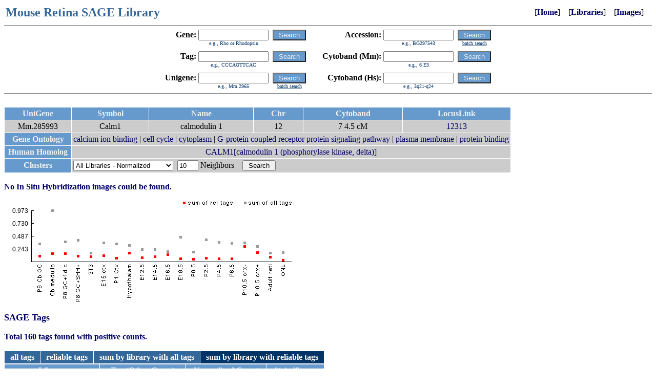

--- FILE ---
content_type: text/html
request_url: https://cepko.med.harvard.edu/default.asp?unigene=285993
body_size: 2636
content:
<html><head><title>Mouse Retina SAGE Library</title><link href="default.css" rel="stylesheet" type="text/css">
<style>
.imgs {
	width:72px;
	height:72px;
	margin:1px;
	border:1px solid #000;
}
</style>
<script>
function drawImageS(c,f,s) {
	var c = document.getElementById("canvas"+c);
	var ctx = c.getContext("2d");
	var img = new Image();
	img.onload = function() {
		ctx.drawImage(img, 0, 0);
		ctx.fillRect(0,72-14,72,72);
		ctx.font = "bold 12px Arial";
		ctx.fillStyle = "#FFF";
		ctx.textAlign = "center";
		ctx.fillText(s,36,72-2);
	};
	img.src = 'http://cepko.med.harvard.edu/imgsfile.asp?filename='+f;
}
</script>
</head><body bgcolor=FFFFFF link=000000 vlink=000000 alink=000000><table width=99% border=0><tr><td valign=center align=left><font size=5 color="#336699"><b>Mouse&nbsp;Retina&nbsp;SAGE&nbsp;Library</b></font></td><td valign=center align=right>&nbsp;&nbsp;&nbsp;&nbsp;[<b><a href="default.asp">Home</a></b>]&nbsp;&nbsp;&nbsp;&nbsp;[<b><a href="default.asp?lib=Y">Libraries</a></b>]&nbsp;&nbsp;&nbsp;&nbsp;[<b><a href="default.asp?img=Y">Images</a></b>]</td></tr></table>
<hr size=1 noshade>

<center>
<table border=0 cellspacing=0 cellpadding=0>
<tr>
<td><form name=f0 action="default.asp"></td>
<td>

<table border=0 cellspacing=0 cellpadding=0>
<tr>
<td valign=center align=right><b>Gene:&nbsp</b></td>
<td valign=center><input type=text name="skw" value="" size=15 maxlength=50></td>
<td valign=center>&nbsp;&nbsp;</td>
<td valign=center><input type=submit class="button" value=" Search "></td>
<td valign=center>&nbsp;&nbsp;&nbsp;&nbsp;&nbsp;&nbsp;&nbsp;&nbsp;</td>
<td valign=center align=right><b>Accession:&nbsp</b></td>
<td valign=center><input type=text name="sac" value="" size=15 maxlength=50></td>
<td valign=center>&nbsp;&nbsp;</td>
<td valign=center><input type=submit class="button" value=" Search "></td>
</tr>
<tr>
<td valign=center><img src="spacer.gif" border=0 width=1 height=1></td>
<td valign=center align=center><font size=1 color=003366>e.g., Rho or Rhodopsin</font></td>
<td valign=center><img src="spacer.gif" border=0 width=1 height=1></td>
<td valign=center><img src="spacer.gif" border=0 width=1 height=1></td>
<td valign=center><img src="spacer.gif" border=0 width=1 height=1></td>
<td valign=center><img src="spacer.gif" border=0 width=1 height=1></td>
<td valign=center align=center><font size=1 color=003366>e.g., BG297543</font></td>
<td valign=center><img src="spacer.gif" border=0 width=1 height=1></td>
<td valign=center align=center><a href="default.asp?task=batchacc"><font size=1 color=003366><u>batch search</u></font></a></td>
</tr>
<tr><td colspan=9><img src="spacer.gif" border=0 width=1 height=10></td></tr>
<tr>
<td valign=center align=right><b>Tag:&nbsp</b></td>
<td valign=center><input type=text name="stg" value="" size=15 maxlength=50></td>
<td valign=center>&nbsp;&nbsp;</td>
<td valign=center><input type=submit class="button" value=" Search "></td>
<td valign=center>&nbsp;&nbsp;</td>
<td valign=center align=right><b>Cytoband&nbsp;(Mm):&nbsp</b></td>
<td valign=center><input type=text name="mmap" value="" size=15 maxlength=50></td>
<td valign=center>&nbsp;&nbsp;</td>
<td valign=center><input type=submit class="button" value=" Search "></td>
</tr>
<tr>
<td valign=center><img src="spacer.gif" border=0 width=1 height=1></td>
<td valign=center align=center><font size=1 color=003366>e.g., CCCAGTTCAC</font></td>
<td valign=center><img src="spacer.gif" border=0 width=1 height=1></td>
<td valign=center><img src="spacer.gif" border=0 width=1 height=1></td>
<td valign=center><img src="spacer.gif" border=0 width=1 height=1></td>
<td valign=center><img src="spacer.gif" border=0 width=1 height=1></td>
<td valign=center align=center><font size=1 color=003366>e.g., 6 E3</font></td>
<td valign=center><img src="spacer.gif" border=0 width=1 height=1></td>
<td valign=center><img src="spacer.gif" border=0 width=1 height=1></td>
</tr>
<tr><td colspan=9><img src="spacer.gif" border=0 width=1 height=10></td></tr>
<tr>
<td valign=center align=right><b>Unigene:&nbsp</b></td>
<td valign=center><input type=text name="sug" value="" size=15 maxlength=50></td>
<td valign=center>&nbsp;&nbsp;</td>
<td valign=center><input type=submit class="button" value=" Search "></td>
<td valign=center>&nbsp;&nbsp;</td>
<td valign=center align=right><b>Cytoband&nbsp;(Hs):&nbsp</b></td>
<td valign=center><input type=text name="hmap" value="" size=15 maxlength=50></td>
<td valign=center>&nbsp;&nbsp;</td>
<td valign=center><input type=submit class="button" value=" Search "></td>
</tr>
<tr>
<td valign=center><img src="spacer.gif" border=0 width=1 height=1></td>
<td valign=center align=center><font size=1 color=003366>e.g., Mm.2965</font></td>
<td valign=center><img src="spacer.gif" border=0 width=1 height=1></td>
<td valign=center align=center><a href="default.asp?task=batchug"><font size=1 color=003366><u>batch search</u></font></a></td>
<td valign=center><img src="spacer.gif" border=0 width=1 height=1></td>
<td valign=center><img src="spacer.gif" border=0 width=1 height=1></td>
<td valign=center align=center><font size=1 color=003366>e.g., 3q21-q24</font></td>
<td valign=center><img src="spacer.gif" border=0 width=1 height=1></td>
<td valign=center><img src="spacer.gif" border=0 width=1 height=1></td>
</tr>
</table>

</td>
<td></form></td>
</tr>
</table>

</center>



<hr size=1 noshade>

<br><table border=0 cellpadding=3 cellspacing=1><tr><td class="thead">&nbsp;UniGene&nbsp;</td><td class="thead">&nbsp;Symbol&nbsp;</td><td class="thead">&nbsp;Name&nbsp;</td><td class="thead">&nbsp;Chr&nbsp;</td><td class="thead">&nbsp;Cytoband&nbsp;</td><td class="thead">&nbsp;LocusLink&nbsp;</td></tr><tr><td class="titem"><nobr>&nbsp;Mm.285993&nbsp;</nobr></td><td class="titem"><nobr>Calm1</nobr></td><td class="titem">calmodulin 1</td><td class="titem"><nobr>&nbsp;12&nbsp;</nobr></td><td class="titem"><nobr>&nbsp;7 4.5 cM&nbsp;</nobr></td><td class="titem"><nobr>&nbsp;<a href="http://www.ncbi.nih.gov/entrez/query.fcgi?db=gene&cmd=Retrieve&dopt=summary&list_uids=12313">12313</a>&nbsp;</nobr></td></tr><tr><td class="thead">&nbsp;Gene&nbsp;Ontology&nbsp;</td><td class="titem" colspan=5><a href="http://www.godatabase.org/cgi-bin/amigo/go.cgi?view=details&depth=1&query=GO:0005509" target="_blank">calcium ion binding</a> | <a href="http://www.godatabase.org/cgi-bin/amigo/go.cgi?view=details&depth=1&query=GO:0007049" target="_blank">cell cycle</a> | <a href="http://www.godatabase.org/cgi-bin/amigo/go.cgi?view=details&depth=1&query=GO:0005737" target="_blank">cytoplasm</a> | <a href="http://www.godatabase.org/cgi-bin/amigo/go.cgi?view=details&depth=1&query=GO:0007186" target="_blank">G-protein coupled receptor protein signaling pathway</a> | <a href="http://www.godatabase.org/cgi-bin/amigo/go.cgi?view=details&depth=1&query=GO:0005886" target="_blank">plasma membrane</a> | <a href="http://www.godatabase.org/cgi-bin/amigo/go.cgi?view=details&depth=1&query=GO:0005515" target="_blank">protein binding</a></td></tr><tr><td class="thead">&nbsp;Human&nbsp;Homolog&nbsp;</td><td class="titem" colspan=5><a href="http://www.ncbi.nih.gov/entrez/query.fcgi?db=gene&cmd=Retrieve&dopt=summary&list_uids=801" target="_blank">CALM1[calmodulin 1 (phosphorylase kinase, delta)]</a></td></tr><tr><td class="thead">&nbsp;Clusters&nbsp;</td><td class="titem" colspan=5><table border=0 cellspacing=0 cellpadding=0><tr><td><form action="default.asp" method="GET"><input type=hidden name="clusters" value="Y"><input type=hidden name="unigene" value="285993"></td><td><nobr><select name="clustermode"><option value="R">All Libraries - Raw Data</option><option value="N" selected>All Libraries - Normalized</option><option value="RR">Complete Retina - Raw Data</option><option value="RN">Complete Retina - Normalized</option><option value="ER">Early Retina - Raw Data</option><option value="EN">Early Retina - Normalized</option><option value="LR">Late Retina - Raw Data</option><option value="LN">Late Retina - Normalized</option></select>&nbsp;&nbsp;<input type=text size=3 name="nn" value="10">&nbsp;Neighbors&nbsp;&nbsp;&nbsp;&nbsp;<input type=submit value=" Search "></nobr></td><td></form></td></tr></table></td></tr></table><br><font color=000066><b>No In Situ Hybridization images could be found.</b></font><br><br><iframe src="graphcanvas.asp?u=285993" width="600" height="200" style="border:none;"></iframe><br><br><font color=000066 size=+1><b>SAGE Tags</b></font><br><br><font color=000066><b>Total 160 tags found with positive counts.</b></font><br><br><table border=0 cellspacing=0 cellpadding=0><tr><td align=left><table width=100% border=0 cellpadding=3 cellspacing=1><tr><td bgcolor=336699 align=center><nobr>&nbsp;&nbsp;<a href="default.asp?unigene=285993&tm=0"><font color=FFFFFF><b>all tags</b></font></a>&nbsp;&nbsp;</nobr></td><td bgcolor=336699 align=center><nobr>&nbsp;&nbsp;<a href="default.asp?unigene=285993&tm=1"><font color=FFFFFF><b>reliable tags</b></font></a>&nbsp;&nbsp;</nobr></td><td bgcolor=336699 align=center><nobr>&nbsp;&nbsp;<a href="default.asp?unigene=285993&tm=2"><font color=FFFFFF><b>sum by library with all tags</b></font></a>&nbsp;&nbsp;</nobr></td><td bgcolor=003366 align=center><nobr>&nbsp;&nbsp;<font color=FFFFFF><b>sum by library with reliable tags</b></font>&nbsp;&nbsp;</nobr></td></tr></table><table width=100% border=0 cellpadding=3 cellspacing=1><tr><td class="thead">&nbsp;Library&nbsp;</td><td class="thead">&nbsp;Tag&nbsp;(Other&nbsp;Genes)&nbsp;</td><td class="thead">&nbsp;Normalized&nbsp;Count&nbsp;</td><td class="thead">&nbsp;% in library&nbsp;</td></tr><tr><td class="titem"><nobr>P8 Cb GC</nobr></td><td class="titem"><b>ACAAACTTAG</b>&nbsp;(<a href="default.asp?r=1&stg=ACAAACTTAG">3</a>)<br><b>ACAGACTTAG</b><br><b>ACGTGGCGCA</b><br><b>ACTCGGAGCC</b><br><b>AGAAACTGGC</b><br><b>CAGCTTGATG</b><br><b>CGGCCACTGG</b>&nbsp;(<a href="default.asp?r=1&stg=CGGCCACTGG">3</a>)<br><b>CGGTCACTGG</b><br></td><td class="titem"><nobr>107.6</nobr></td><td class="titem"><nobr>0.1076</nobr></td></tr><tr><td class="titem"><nobr>Cb medulloblastoma</nobr></td><td class="titem"><b>ACAAACTTAA</b><br><b>ACAAACTTAG</b>&nbsp;(<a href="default.asp?r=1&stg=ACAAACTTAG">3</a>)<br><b>ACGTGGCGCA</b><br><b>ACTCGGAGCC</b><br><b>ATTTAGTGTG</b><br><b>CACTTATAAA</b><br><b>CAGCTTGATG</b><br><b>CGGCCACTGG</b>&nbsp;(<a href="default.asp?r=1&stg=CGGCCACTGG">3</a>)<br><b>CGGTCACTGG</b><br><b>GGACTGGGGC</b>&nbsp;(<a href="default.asp?r=1&stg=GGACTGGGGC">6</a>)<br><b>GTGACAGTGA</b>&nbsp;(<a href="default.asp?r=1&stg=GTGACAGTGA">3</a>)<br><b>GTGCGAGCGA</b><br><b>TCCAACTTGT</b><br></td><td class="titem"><nobr>154.7</nobr></td><td class="titem"><nobr>0.1547</nobr></td></tr><tr><td class="titem"><nobr>P8 GC+1d culture</nobr></td><td class="titem"><b>ACAAACTTAA</b><br><b>ACAAACTTAG</b>&nbsp;(<a href="default.asp?r=1&stg=ACAAACTTAG">3</a>)<br><b>ACTCGGAGCC</b><br><b>CGGCCACTGG</b>&nbsp;(<a href="default.asp?r=1&stg=CGGCCACTGG">3</a>)<br><b>CGGTCACTGG</b><br><b>GGACTGGGGC</b>&nbsp;(<a href="default.asp?r=1&stg=GGACTGGGGC">6</a>)<br><b>GTTCACTAGG</b><br><b>TATTGGTCGG</b><br><b>TCCAACTTGT</b><br></td><td class="titem"><nobr>151.7</nobr></td><td class="titem"><nobr>0.1517</nobr></td></tr><tr><td class="titem"><nobr>P8 GC+SHH+1d culture</nobr></td><td class="titem"><b>ACAAACTTAG</b>&nbsp;(<a href="default.asp?r=1&stg=ACAAACTTAG">3</a>)<br><b>ACTCGGAGCC</b><br><b>CACTTATAAA</b><br><b>CAGCTTGATG</b><br><b>CGGCCACTGG</b>&nbsp;(<a href="default.asp?r=1&stg=CGGCCACTGG">3</a>)<br><b>GGACTGGGGC</b>&nbsp;(<a href="default.asp?r=1&stg=GGACTGGGGC">6</a>)<br><b>GTGACAGTGA</b>&nbsp;(<a href="default.asp?r=1&stg=GTGACAGTGA">3</a>)<br><b>TATTGGTCGG</b><br><b>TCCAACTTGT</b><br></td><td class="titem"><nobr>108.9</nobr></td><td class="titem"><nobr>0.1089</nobr></td></tr><tr><td class="titem"><nobr>3T3 fibroblasts</nobr></td><td class="titem"><b>ACAAACTTAG</b>&nbsp;(<a href="default.asp?r=1&stg=ACAAACTTAG">3</a>)<br><b>ACTCGGAGCC</b><br><b>AGAAACTGGC</b><br><b>CAGCTTGATG</b><br><b>CGGCCACTGG</b>&nbsp;(<a href="default.asp?r=1&stg=CGGCCACTGG">3</a>)<br><b>GTGACAGTGA</b>&nbsp;(<a href="default.asp?r=1&stg=GTGACAGTGA">3</a>)<br></td><td class="titem"><nobr>98.1</nobr></td><td class="titem"><nobr>0.0981</nobr></td></tr><tr><td class="titem"><nobr>E15 cortex</nobr></td><td class="titem"><b>ACAAACTTAG</b>&nbsp;(<a href="default.asp?r=1&stg=ACAAACTTAG">3</a>)<br><b>ACTCGGAGCC</b><br><b>CGGCCACTGG</b>&nbsp;(<a href="default.asp?r=1&stg=CGGCCACTGG">3</a>)<br></td><td class="titem"><nobr>118.7</nobr></td><td class="titem"><nobr>0.1187</nobr></td></tr><tr><td class="titem"><nobr>P1 cortex</nobr></td><td class="titem"><b>ACAAACTTAG</b>&nbsp;(<a href="default.asp?r=1&stg=ACAAACTTAG">3</a>)<br><b>ACGTGGCGCA</b><br><b>ACTCGGAGCC</b><br><b>CGGCCACTGG</b>&nbsp;(<a href="default.asp?r=1&stg=CGGCCACTGG">3</a>)<br></td><td class="titem"><nobr>68.1</nobr></td><td class="titem"><nobr>0.0681</nobr></td></tr><tr><td class="titem"><nobr>Hypothalamus</nobr></td><td class="titem"><b>ACAAACTTAG</b>&nbsp;(<a href="default.asp?r=1&stg=ACAAACTTAG">3</a>)<br><b>ACGTGGCGCA</b><br><b>ACTCGGAGCC</b><br><b>ATTTAGTGTG</b><br><b>CACTTATAAA</b><br><b>CAGCTTGATG</b><br><b>CGGCCACTGG</b>&nbsp;(<a href="default.asp?r=1&stg=CGGCCACTGG">3</a>)<br><b>CGGTCACTGG</b><br><b>GTGACAGTGA</b>&nbsp;(<a href="default.asp?r=1&stg=GTGACAGTGA">3</a>)<br><b>GTGCGAGCGA</b><br><b>GTTCACTAGG</b><br><b>TATTGGTCGG</b><br><b>TCCAACTTGT</b><br></td><td class="titem"><nobr>163</nobr></td><td class="titem"><nobr>0.163</nobr></td></tr><tr><td class="titem"><nobr>E12.5 retina</nobr></td><td class="titem"><b>ACAAACTTAG</b>&nbsp;(<a href="default.asp?r=1&stg=ACAAACTTAG">3</a>)<br><b>ACTCGGAGCC</b><br><b>CGGCCACTGG</b>&nbsp;(<a href="default.asp?r=1&stg=CGGCCACTGG">3</a>)<br><b>CGGTCACTGG</b><br><b>GTTCACTAGG</b><br><b>TCCAACTTGT</b><br></td><td class="titem"><nobr>82.7</nobr></td><td class="titem"><nobr>0.0827</nobr></td></tr><tr><td class="titem"><nobr>E14.5 retina</nobr></td><td class="titem"><b>ACAAACTTAG</b>&nbsp;(<a href="default.asp?r=1&stg=ACAAACTTAG">3</a>)<br><b>ACGTGGCGCA</b><br><b>ACTCGGAGCC</b><br><b>CAGCTTGATG</b><br><b>CGGCCACTGG</b>&nbsp;(<a href="default.asp?r=1&stg=CGGCCACTGG">3</a>)<br><b>GTGACAGTGA</b>&nbsp;(<a href="default.asp?r=1&stg=GTGACAGTGA">3</a>)<br><b>GTGCGAGCGA</b><br><b>GTTCACTAGG</b><br><b>TATTGGTCGG</b><br></td><td class="titem"><nobr>96.5</nobr></td><td class="titem"><nobr>0.0965</nobr></td></tr><tr><td class="titem"><nobr>E16.5 retina</nobr></td><td class="titem"><b>ACAAACTTAG</b>&nbsp;(<a href="default.asp?r=1&stg=ACAAACTTAG">3</a>)<br><b>ACGTGGCGCA</b><br><b>ACTCGGAGCC</b><br><b>AGAAACTGGC</b><br><b>CAGCTTGATG</b><br><b>CGGCCACTGG</b>&nbsp;(<a href="default.asp?r=1&stg=CGGCCACTGG">3</a>)<br><b>CGGTCACTGG</b><br><b>GGACTGGGGC</b>&nbsp;(<a href="default.asp?r=1&stg=GGACTGGGGC">6</a>)<br><b>GTGACAGTGA</b>&nbsp;(<a href="default.asp?r=1&stg=GTGACAGTGA">3</a>)<br><b>GTGCGAGCGA</b><br><b>TATTGGTCGG</b><br></td><td class="titem"><nobr>132.2</nobr></td><td class="titem"><nobr>0.1322</nobr></td></tr><tr><td class="titem"><nobr>E18.5 retina</nobr></td><td class="titem"><b>ACAAACTTAG</b>&nbsp;(<a href="default.asp?r=1&stg=ACAAACTTAG">3</a>)<br><b>ACGTGGCGCA</b><br><b>ACTCGGAGCC</b><br><b>CAGCTTGATG</b><br><b>CGGCCACTGG</b>&nbsp;(<a href="default.asp?r=1&stg=CGGCCACTGG">3</a>)<br><b>CGGTCACTGG</b><br><b>GGACTGGGGC</b>&nbsp;(<a href="default.asp?r=1&stg=GGACTGGGGC">6</a>)<br><b>TATTGGTCGG</b><br><b>TCCAACTTGT</b><br></td><td class="titem"><nobr>58.2</nobr></td><td class="titem"><nobr>0.0582</nobr></td></tr><tr><td class="titem"><nobr>P0.5 retina</nobr></td><td class="titem"><b>ACAAACTTAG</b>&nbsp;(<a href="default.asp?r=1&stg=ACAAACTTAG">3</a>)<br><b>ACTCGGAGCC</b><br><b>CAGCTTGATG</b><br><b>CGGCCACTGG</b>&nbsp;(<a href="default.asp?r=1&stg=CGGCCACTGG">3</a>)<br><b>GGACTGGGGC</b>&nbsp;(<a href="default.asp?r=1&stg=GGACTGGGGC">6</a>)<br></td><td class="titem"><nobr>47.1</nobr></td><td class="titem"><nobr>0.0471</nobr></td></tr><tr><td class="titem"><nobr>P2.5 retina</nobr></td><td class="titem"><b>ACAAACTTAG</b>&nbsp;(<a href="default.asp?r=1&stg=ACAAACTTAG">3</a>)<br><b>ACGTGGCGCA</b><br><b>ACTCGGAGCC</b><br><b>CAGCTTGATG</b><br><b>CGGCCACTGG</b>&nbsp;(<a href="default.asp?r=1&stg=CGGCCACTGG">3</a>)<br><b>GTGACAGTGA</b>&nbsp;(<a href="default.asp?r=1&stg=GTGACAGTGA">3</a>)<br><b>GTGCGAGCGA</b><br></td><td class="titem"><nobr>63.4</nobr></td><td class="titem"><nobr>0.0634</nobr></td></tr><tr><td class="titem"><nobr>P4.5 retina</nobr></td><td class="titem"><b>ACAAACTTAG</b>&nbsp;(<a href="default.asp?r=1&stg=ACAAACTTAG">3</a>)<br><b>ACGTGGCGCA</b><br><b>ACTCGGAGCC</b><br><b>CAGCTTGATG</b><br><b>CGGCCACTGG</b>&nbsp;(<a href="default.asp?r=1&stg=CGGCCACTGG">3</a>)<br><b>GGACTGGGGC</b>&nbsp;(<a href="default.asp?r=1&stg=GGACTGGGGC">6</a>)<br></td><td class="titem"><nobr>55.6</nobr></td><td class="titem"><nobr>0.0556</nobr></td></tr><tr><td class="titem"><nobr>P6.5 retina</nobr></td><td class="titem"><b>ACAAACTTAA</b><br><b>ACAAACTTAG</b>&nbsp;(<a href="default.asp?r=1&stg=ACAAACTTAG">3</a>)<br><b>ACGTGGCGCA</b><br><b>ACTCGGAGCC</b><br><b>CACTTATAAA</b><br><b>CAGCTTGATG</b><br><b>CGGCCACTGG</b>&nbsp;(<a href="default.asp?r=1&stg=CGGCCACTGG">3</a>)<br><b>CGGTCACTGG</b><br><b>GTTCACTAGG</b><br></td><td class="titem"><nobr>60</nobr></td><td class="titem"><nobr>0.06</nobr></td></tr><tr><td class="titem"><nobr>P10.5 crx- retina</nobr></td><td class="titem"><b>ACAAACTTAG</b>&nbsp;(<a href="default.asp?r=1&stg=ACAAACTTAG">3</a>)<br><b>ACAGACTTAG</b><br><b>ACGTGGCGCA</b><br><b>ACTCGGAGCC</b><br><b>CACTTATAAA</b><br><b>CAGCTTGATG</b><br><b>CGGCCACTGG</b>&nbsp;(<a href="default.asp?r=1&stg=CGGCCACTGG">3</a>)<br><b>CGGTCACTGG</b><br><b>GGACTGGGGC</b>&nbsp;(<a href="default.asp?r=1&stg=GGACTGGGGC">6</a>)<br><b>GTTCACTAGG</b><br><b>TATTGGTCGG</b><br><b>TCCAACTTGT</b><br></td><td class="titem"><nobr>288.2</nobr></td><td class="titem"><nobr>0.2882</nobr></td></tr><tr><td class="titem"><nobr>P10.5 crx+ retina</nobr></td><td class="titem"><b>ACAAACTTAG</b>&nbsp;(<a href="default.asp?r=1&stg=ACAAACTTAG">3</a>)<br><b>ACAGACTTAG</b><br><b>ACGTGGCGCA</b><br><b>ACTCGGAGCC</b><br><b>CACTTATAAA</b><br><b>CAGCTTGATG</b><br><b>CGGCCACTGG</b>&nbsp;(<a href="default.asp?r=1&stg=CGGCCACTGG">3</a>)<br><b>CGGTCACTGG</b><br><b>GTGCGAGCGA</b><br><b>TCCAACTTGT</b><br></td><td class="titem"><nobr>178.6</nobr></td><td class="titem"><nobr>0.1786</nobr></td></tr><tr><td class="titem"><nobr>Adult retinal</nobr></td><td class="titem"><b>ACAAACTTAG</b>&nbsp;(<a href="default.asp?r=1&stg=ACAAACTTAG">3</a>)<br><b>ACGTGGCGCA</b><br><b>ACTCGGAGCC</b><br><b>CAGCTTGATG</b><br><b>CGGCCACTGG</b>&nbsp;(<a href="default.asp?r=1&stg=CGGCCACTGG">3</a>)<br><b>TCCAACTTGT</b><br></td><td class="titem"><nobr>90.9</nobr></td><td class="titem"><nobr>0.0909</nobr></td></tr><tr><td class="titem"><nobr>ONL</nobr></td><td class="titem"><b>ACAAACTTAG</b>&nbsp;(<a href="default.asp?r=1&stg=ACAAACTTAG">3</a>)<br><b>ACTCGGAGCC</b><br><b>CACTTATAAA</b><br><b>CAGCTTGATG</b><br><b>CGGCCACTGG</b>&nbsp;(<a href="default.asp?r=1&stg=CGGCCACTGG">3</a>)<br></td><td class="titem"><nobr>28.7</nobr></td><td class="titem"><nobr>0.0287</nobr></td></tr></table></td></tr></table><br><script type="text/javascript" src="/_Incapsula_Resource?SWJIYLWA=719d34d31c8e3a6e6fffd425f7e032f3&ns=2&cb=902462486" async></script></body></html>

--- FILE ---
content_type: text/html
request_url: https://cepko.med.harvard.edu/graphcanvas.asp?u=285993
body_size: 454
content:

<html>
<head>
<title>Graph</title>
<script>
function drawImage() {
	var c = document.getElementById("canvas");
	var ctx = c.getContext("2d");
	var img = new Image();
	img.onload = function() {
		ctx.drawImage(img, 0, 0);
		ctx.font = "12px Arial";
		ctx.fillStyle = "#000";
		ctx.textAlign = "right";
ctx.fillText('0.243',47,99);ctx.fillText('0.487',47,74);ctx.fillText('0.730',47,49);ctx.fillText('0.973',47,24);ctx.fillStyle="#999";ctx.fillRect(67,82,5,5);ctx.fillRect(92,17,5,5);ctx.fillRect(117,78,5,5);ctx.fillRect(142,75,5,5);ctx.fillRect(167,100,5,5);ctx.fillRect(192,80,5,5);ctx.fillRect(217,82,5,5);ctx.fillRect(242,85,5,5);ctx.fillRect(267,93,5,5);ctx.fillRect(292,93,5,5);ctx.fillRect(317,97,5,5);ctx.fillRect(342,69,5,5);ctx.fillRect(367,98,5,5);ctx.fillRect(392,74,5,5);ctx.fillRect(417,79,5,5);ctx.fillRect(442,81,5,5);ctx.fillRect(467,80,5,5);ctx.fillRect(492,87,5,5);ctx.fillRect(517,100,5,5);ctx.fillRect(542,99,5,5);ctx.fillStyle="#F00";ctx.fillRect(67,106,5,5);ctx.fillRect(92,101,5,5);ctx.fillRect(117,101,5,5);ctx.fillRect(142,106,5,5);ctx.fillRect(167,107,5,5);ctx.fillRect(192,105,5,5);ctx.fillRect(217,110,5,5);ctx.fillRect(242,100,5,5);ctx.fillRect(267,109,5,5);ctx.fillRect(292,107,5,5);ctx.fillRect(317,103,5,5);ctx.fillRect(342,111,5,5);ctx.fillRect(367,112,5,5);ctx.fillRect(392,110,5,5);ctx.fillRect(417,111,5,5);ctx.fillRect(442,111,5,5);ctx.fillRect(467,87,5,5);ctx.fillRect(492,99,5,5);ctx.fillRect(517,108,5,5);ctx.fillRect(542,114,5,5);
	};
	img.src = 'graph2.png';
}
</script>
<style>
body {background-color:#000;padding;0px;margin:0px;}
</style>
</head>
<body>
<canvas id="canvas" width="600" height="200"></canvas><script>drawImage();</script>
<script type="text/javascript" src="/_Incapsula_Resource?SWJIYLWA=719d34d31c8e3a6e6fffd425f7e032f3&ns=4&cb=638796332" async></script></body>
</html>
